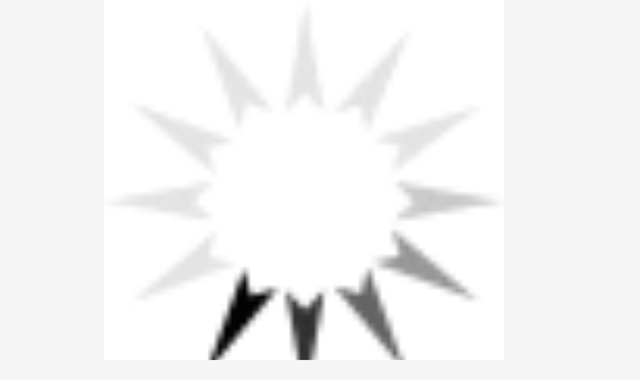

--- FILE ---
content_type: text/html; charset=utf-8
request_url: https://www.all-about-rottweiler-dog-breed.com/artisan-collars-c-32/enchanting-spectacle-fdt-artisan-rottweiler-tan-leather-dog-collar-with-goldenlike-studs-1-12-inch-40-mm-wide-pi-1074.html
body_size: 10705
content:
<!DOCTYPE html>
<html xmlns="http://www.w3.org/1999/xhtml" dir="ltr" lang="en">
<head>
<script>
    window.dataLayer = window.dataLayer || [];
    dataLayer.push({ ecommerce: null });
    (function(w,d,s,l,i){w[l]=w[l]||[];w[l].push({'gtm.start':
    new Date().getTime(),event:'gtm.js'});var f=d.getElementsByTagName(s)[0],
    j=d.createElement(s),dl=l!='dataLayer'?'&l='+l:'';j.async=true;j.src=
    'https://www.googletagmanager.com/gtm.js?id='+i+dl;f.parentNode.insertBefore(j,f);
    })(window,document,'script','dataLayer','GTM-5RH9LZT');
</script>
	
<meta http-equiv="Content-Type" content="text/html; charset=UTF-8">
<title>'Enchanting Spectacle' FDT Artisan Rottweiler Tan Leather Dog Collar with Golden-Like Studs - 1 1/2 inch (40 mm) wide : Rottweiler Breed: Dog Harnesses, Muzzles, Collars, Leashes, Bite Sleeves, Training Equipment | 2026 [BUY NOW]</title>
<meta name="viewport" content="initial-scale = 1.0,minimum-scale = 1.0,maximum-scale=5,user-scalable=yes" />
<meta name="keywords" content="Chain/Prong Dog Collars Bite Sleeve/Covers Rottweiler Dog Muzzle Rottweiler Dog Harness Dog Leashes / Leads Rottweiler Dog Collars Bite Tug and Toys Dog Training Equipment Pictures from customers Resources (Links) Artisan Collars FDT Wear  K9 Dog Harness, K9 dog Muzzle, dog harnesses, dog muzzles, dog collars, leather harnesses, leather collars, wire basket muzzle, leather dog muzzles, spiked dog collars, padded dog collars, bite sleeves, tracking dog harnesses, Schutzhund supplies, dog leads, k9 training equipment,agitation harnesses, police dog harness, spiked dog harness, Hunde Geschirre, Hunde Halsbänder, Hunde Maulkörbe, Hunde Leinen, HS Halsbänder,Hunde Training , ZIVILSCHUTZARME, Halsbänder, Deutsch Rottweiler trainig 'Enchanting Spectacle' FDT Artisan Rottweiler Tan Leather Dog Collar with Golden-Like Studs - 1 1/2 inch (40 mm) wide" />
<meta name="description" content="Rottweiler Breed: Dog Harnesses, Muzzles, Collars, Leashes, Bite Sleeves, Training Equipment : 'Enchanting Spectacle' FDT Artisan Rottweiler Tan Leather Dog Collar with Golden-Like Studs - 1 1/2 inch (40 mm) wide - Chain/Prong Dog Collars Bite Sleeve/Covers Rottweiler Dog Muzzle Rottweiler Dog Harness Dog Leashes / Leads Rottweiler Dog Collars Bite Tug and Toys Dog Training Equipment Pictures from customers Resources (Links) Artisan Collars FDT Wear  K9 Dog Harness, K9 dog Muzzle, dog harnesses, dog muzzles, dog collars, leather harnesses, leather collars, wire basket muzzle, leather dog muzzles, spiked dog collars, padded dog collars, bite sleeves, tracking dog harnesses, Schutzhund supplies, dog leads, k9 training equipment,agitation harnesses, police dog harness, spiked dog harness, Hunde Geschirre, Hunde Halsbänder, Hunde Maulkörbe, Hunde Leinen, HS Halsbänder,Hunde Training , ZIVILSCHUTZARME, Halsbänder, Deutsch Rottweiler trainig" />
<meta name="author" content="all-about-rottweiler-dog-breed.com" />
<meta name="generator" content="shopping cart program by Zen Cart&reg;, http://www.zen-cart.com eCommerce" />
<meta name="google-site-verification" content="l-RH5qSKOKMza51nVoMvycEoC5asW8UHgcOUWio4vNA" />
	
	<meta name="robots" content="noindex, nofollow" />
<link rel="icon" href="includes/templates/yourstore/images/uploads/favicon-all-about-rotty_1507281063.ico" type="image/x-icon" />
<link rel="shortcut icon" href="includes/templates/yourstore/images/uploads/favicon-all-about-rotty_1507281063.ico" type="image/x-icon" />
<base href="https://www.all-about-rottweiler-dog-breed.com/" />
<link rel="canonical" href="https://www.all-about-rottweiler-dog-breed.com/artisan-collars-c-32/enchanting-spectacle-fdt-artisan-rottweiler-tan-leather-dog-collar-with-goldenlike-studs-1-12-inch-40-mm-wide-pi-1074.html?cPath=32" />
<!-- Theme File for Color -->
<!--CSS files Ends-->
<link rel="stylesheet" type="text/css" href="/includes/templates/yourstore/external/slick/slick.css" />
<link rel="stylesheet" type="text/css" href="/includes/templates/yourstore/css/templatecss.css" />
<link rel="stylesheet" type="text/css" href="/includes/templates/yourstore/css/custom_style.css" />
<link rel="stylesheet" type="text/css" href="/includes/templates/yourstore/external/font/style.css" />
<link rel="stylesheet" type="text/css" href="/includes/templates/yourstore/css/devicecss.css" />
<link rel="stylesheet" type="text/css" href="/includes/templates/yourstore/external/rs-plugin/css/settings.css" />
<link rel="stylesheet" type="text/css" href="/includes/templates/yourstore/css/style_imagehover.css" />
<link rel="stylesheet" type="text/css" href="/includes/templates/yourstore/css/stylesheet_combine_css.css" />
<link rel="stylesheet" type="text/css" href="/includes/templates/yourstore/css/stylesheet_pzen_ajxcart.css" />
<link rel="stylesheet" type="text/css" href="/includes/templates/yourstore/css/stylesheet_user_customcss.css" />

<!--Query Ends-->
<style>

.product .btn.btn--ys.btn--xl, #RandomProducts .btn.btn--ys.btn--xl, .lst_comb_sec .btn.btn--ys.btn--xl{font-size: 14px;padding: 8px 10px 6px;}
.product .quick-view b{font-size:14px;padding:10px;}
@media (min-width: 1200px){.product .quick-view{margin-top: -18px;}}
@media (max-width:1300px){
	.product .btn.btn--ys.btn--xl{font-size: 14px;padding: 8px 1px;}
	.product .product__inside__info .btn--xl:not(.row-mode-visible) .icon {width: 35px;}
	.product .product__inside__info .btn--xl:not(.row-mode-visible){height: 35px;line-height: 18px;width: 35px;}
}

.content-bg-1{background: url("includes/templates/template_default/popup_image/uploads/content-bg-1_1473853051.jpg") center center repeat;}
.tooltip-inner{background-color: #F3472F;}
.modal-cookiesDisabled-button__reload{background-color: #F3472F;}
.modal-cookiesDisabled__subtitle-link{color: #F3472F;}

.tooltip.top .tooltip-arrow{border-top:5px solid #F3472F;}
.tooltip.left .tooltip-arrow{border-left:5px solid #F3472F;}
.tooltip.bottom .tooltip-arrow{border-bottom:5px solid #F3472F;}
.tooltip.right .tooltip-arrow{border-right:5px solid #F3472F;}
#product_name a:hover, #loginForm .buttonRow.back.important > a:hover, .buttonRow.back.important > a:hover, #checkoutSuccessOrderLink > a:hover, #checkoutSuccessContactLink > a:hover, #checkoutSuccess a.cssButton.button_logoff:hover, #subproduct_name > a, a.table_edit_button span.cssButton.small_edit:hover, #productReviewLink > a:hover, .buttonRow.product_price > a:hover, #searchContent a:hover, #siteMapList a:hover, .box_heading_style h1 a:hover, .info-links > li:hover a, #navBreadCrumb li a:hover, .footer-toplinks a:hover, .banner:hover .link:hover, #cartContentsDisplay a.table_edit_button:hover, #timeoutDefaultContent a:hover, #logoffDefaultMainContent > a span.pseudolink:hover, #createAcctDefaultLoginLink > a:hover, #unsubDefault a .pseudolink:hover, .review_content > p i.fa, .gv_faq a:hover, .alert > a:hover, .readmore,button, #shoppingCartDefault .buttonRow, .header-container .header .greeting a:hover, .header-container .header .cart-info .shopping_cart_link, .content.caption h2, .content.caption a, #reviewsContent > a:hover, .product-name-desc .product_name a:hover, .add_title, .btn.dropdown-toggle.btn-setting, .centerBoxContentsAlsoPurch .product-actions a, #specialsListing .item .product-actions a, #whatsNew .centerBoxContentsNew.centeredContent .product_price, #popularProducts .centerBoxContentsPopular.centeredContent .product_price, #featuredProducts .centerBoxContentsFeatured.centeredContent .product_price, .item .product_price, #specialsDefault .centerBoxContentsSpecials.centeredContent .product_price, #specialsListing .specialsListBoxContents .product_price, #alsopurchased_products .product_price, #upcomingProducts .product_price, .productListing-data .product_name > a:hover, .newproductlisting .product_name > a:hover, .brands-wrapper h2, .category-slideshow-wrapper h2, .box_heading h2, .custom-newsletter-left header > h2, .alsoPurchased header > h2, .product_price.total span.total_price, .breadcrumb-current, .cartTableHeading, #cartSubTotal, table#cartContentsDisplay tr th, #prevOrders .tableHeading th, #accountHistInfo .tableHeading th, #cartSubTotal, .remodal h1, .remodal-close:after, .remodal-confirm, .about-us-details header > h2, .cart_table .fa-times-circle:hover, .basketcol span.cartTitle, #viewCart a, .product-list .item:hover .info-right .product-title a, .extra-links li a:hover, .contact-us li.aboutus_mail a:hover, .prodinfo-actions .wish_link a, .prodinfo-actions .compare_link a, .about-us-details h3, #timeoutDefault .timeoutbuttons a:hover, .product-info-ratings .rating-links a.lnk:hover, .product-listview .product-info .name a:hover, .pseudolink:hover, .notfound_title {color: #F3472F;}
#checkoutSuccess a:hover, #siteMapMainContent a:hover, .login-buttons > a:hover, .alert > a:hover, #navBreadCrumb li:last-child a:hover, #cartImage > a:hover, .product_wishlist_name > a:hover, #compareDefaultMainContent a:hover, .index-ratings > a:hover, .link-list.inline a:hover, .copyright a:hover, .more_info_text, .body-container .product-container .product-top .product-info .quantity-container .lnk:hover, #description .product-tab p#productInfoLink a {color: #F3472F !important;}
/*Pagination*/
.pagination > li > a:hover, .pagination > li > span:hover, .pagination > li > a:focus, .pagination > li > span:focus{ color: #F3472F;background-color: #f5f5f5;border-color: transparent;}
/*Heading*/
h1 a:hover, h2 a:hover, h3 a:hover, h4 a:hover, h5 a:hover, h6 a:hover{color: #F3472F;text-decoration: none;}
a{color:black;text-decoration: none;}
a:hover, a:focus{color: #F3472F;text-decoration: underline;}
.title-decimal:before, .recent-post-box .figure{background: #F3472F;}
.link-banner1:hover{text-decoration: none;color: #F3472F;}
.hor-line{background-color: #F3472F;}
.color-custom, .color-custom:hover, .color, .color:hover, a.color, a.color:hover {color: #F3472F;}
.color-green-dark, .color-green-dark:hover {color: #F3472F;}
.bg-custom, .bg-green-dark{background-color: #F3472F;}
.simple-list li:before, .simple-list li.active > a, .simple-list-underline li:after, .simple-list-underline li.active > a {color: #F3472F;}
.simple-list li a:hover, .simple-list-underline li a:hover {color: #F3472F;text-decoration: none;}
.marker-list li, .marker-list-circle li:after{color: #F3472F;}
.marker-list li a {color: #F3472F;-webkit-transition:  all 300ms linear 0s;-moz-transition:  all 300ms linear 0s;-ms-transition:  all 300ms linear 0s;-o-transition:  all 300ms linear 0s;transition:  all 300ms linear 0s;}
.decimal-list li:before{color: #F3472F;}
.decimal-list a:hover{color: #F3472F !important;}
.categories-list li a:hover{color: #F3472F;}
.without-declaration-list li a:hover{color: #F3472F;}
.list-icon span{background-color: #F3472F;}
.list-arrow-right li:after, .list-arrow-right li a:hover {color: #F3472F;}
.icon-enable {color: #F3472F;}
blockquote.quote-left, blockquote.quote-left:before {color: #F3472F;}
.fill-bg-custom {background-color: #F3472F;}
.table-bordered-01 tbody tr td:first-child {color: #F3472F;}
dl dd a {color: #F3472F;text-decoration: underline;}
.link-icon, .link-color, .link-color:hover, .link-underline, .link-underline:hover {color: #F3472F;}
.media-box-link {background-color: #F3472F;}
.media-box-link:hover .icon {color: #F3472F;}
.bull-line {background: #F3472F;}
/* The dot */
#loader .dot {background-color: #F3472F;}
@keyframes dot1{ 0% { transform: rotateY(0) rotateZ(0) rotateX(0); background-color: #F3472F;} 45% { transform: rotateZ(180deg) rotateY(360deg) rotateX(90deg); background-color: #000000; animation-timing-function: cubic-bezier(0.15, 0.62, 0.72, 0.98);}
  90%, 100% {transform: rotateY(0) rotateZ(360deg) rotateX(180deg); background-color: #F3472F;}}
.toggle-menu .li-col-full .close:hover, .toggle-menu:hover {color: #F3472F;}
#header.header-layout-02 .account-row-list ul li a, #header.header-layout-03 .account-row-list ul li a {color: #F3472F;text-decoration: none;-webkit-transition:  all 0.3s 0s ease;-moz-transition:  all 0.3s 0s ease;-ms-transition:  all 0.3s 0s ease;-o-transition:  all 0.3s 0s ease;transition:  all 0.3s 0s ease;}
#header.header-layout-02 .h-address .icon, #header.header-layout-03 .h-address .icon{color: #F3472F;}
#header.header-layout-03 .stuck-nav .badge--color:after{border-top: 5px solid #F3472F;}
#header.header-layout-03 .stuck-nav {background-color: #F3472F;}
.footer-copyright a, footer .box-address .icon, footer.layout-5 .telephone-box address .icon {color:#000;}
.v-links-list a {color: #F3472F;-webkit-transition:  all 200ms linear 0s;-moz-transition:  all 200ms linear 0s;-ms-transition:  all 200ms linear 0s;-o-transition:  all 200ms linear 0s;transition:  all 200ms linear 0s;}
.v-links-list a:active {color: #F3472F;}
.video-link {color: #F3472F;}
.delivery-banner__icon, .delivery-banner__text h3 {color: #F3472F;}
.slickArrowHover, .slick-prev:hover, .slick-next:hover, .carousel-products__button span:hover, .carousel-products__button span:focus {outline: none;background: #F3472F;}
.carousel-products__button .slick-arrow:hover,.product .quick-view:hover b {background-color: #F3472F;}
.nav-dot .slick-dots li.slick-active button:before, .banner-slider-button .slick-prev:hover:before, .banner-slider-button .slick-next:hover:before, .banner-slider-button .slick-prev:hover:before, .banner-slider-button .slick-next:hover:before{color: #F3472F;opacity: 1;}
/*==== banner-slider-button====*/
.banner-slider-button .slick-prev,.banner-slider-button .slick-next {background-color: transparent;}
.banner-slider-button .slick-prev:before, .banner-slider-button .slick-next:before {color: #fff;}
.slider-blog .box-foto:after{color: #F3472F;}
.link-hover-block:hover h6, .link-hover-block:hover h6 em {color: #F3472F !important;}
.slider-blog-layout1 .slider-blog__item .box-data:before, .slider-blog-layout1 .slider-blog__item h6 {color: #F3472F;}
.recent-post-box .figure{background: #F3472F;}
.recent-post-box .figure .figcaption{background-color: #F3472F;}

.fill-bg .slick-prev:hover:before, .fill-bg .slick-next:hover:before {color: #F3472F;}
.dropdown-link .icon {color: #F3472F;}
.image-link:hover .figcaption, .image-links-prototypes .image-link:hover .figcaption, .image-links-listing .image-link:hover .figcaption {color: #F3472F;}
.navbar-color-white .badge--color {background-color: #F3472F;}
.search a:hover .icon, #search-dropdown .input-outer button:hover, #search-dropdown-menu .input-outer button:hover,  #search-dropdown-fix .input-outer button:hover {color: #F3472F;}
.cart .dropdown > a .icon, .cart .dropdown-menu .cart__item__control a:hover {color: #333333 !important;}
.cart .dropdown-menu .cart__close:hover, .cart .dropdown-menu .cart__total span {color: #F3472F;}
.cart .dropdown-menu .cart__item__image:hover {outline: 2px solid #F3472F;}
.banner .figure, .banner-layout-1 .figure {background-color: #F3472F;}
.banner .figcaption .text.color, .box-baners .banner .figcaption .icon.color, .box-baners .banner .figcaption span.color, .box-baners .banner .figcaption span.color span, .box-baners .banner .figcaption em.color, .box-baners .banner .figcaption em.color span, .box-baners .banner .figcaption .text-custom, .box-baners .banner .figcaption .link-btn-20:hover, .box-baners .banner .figcaption .link-btn-20:hover span, .banner-icon__text h3 {color: #F3472F;}
.banner-icon:hover .banner-icon__icon {background: #F3472F;}
.banner-one-product .product-content .title a:hover, .banner-one-product .product-content .price{color: #F3472F;}
.input-counter span:hover{color: #F3472F;}
.link-img-hover:hover, .link-img-hover1:hover{background: #F3472F;}
.tp-caption1--wd-2, .tp-caption3--wd-2, .slider-layout-3 .tp-caption2--wd-2{color: #F3472F;}
.link-button{background-color: #F3472F;}
.link-button:hover{color: #F3472F !important;}
.button--border-thick{border: 2px solid #F3472F;}
.tp-leftarrow.default:hover, .tp-rightarrow.default:hover{background-color: #F3472F !important;}
.tp-caption--product-1 .title a, .tp-caption--product-1 .title, .tp-caption--product-1 .title a:focus, .tp-caption--product-1 .btn--ys:hover, .tp-caption--product-1 [data-btn="btn btn--ys"]:hover {color: #F3472F;}
.tp-banner-button1 .tp-leftarrow.default:hover, .tp-banner-button1 .tp-rightarrow.default:hover{color: #F3472F !important;}
.instafeed a, .instafeed a:after{background-color: #F3472F;}
.promos h2, .promos h2 a{color: #F3472F;}
.breadcrumbs .breadcrumb.breadcrumb--ys > li.home-link a {color: #F3472F;}
.collapse-block__title:after{color: #F3472F;}
.expander-list > li a:hover, .expander-list li > a.active, .expander-list .expander:before {color: #F3472F;}
#nav-cat li.submenu > a:before{color: #F3472F;}
.filter-list li span, .filter-list li a.icon:hover{color: #F3472F;}
.price-input input[type=text]{color: #F3472F;}
.compare__item__delete a, .compare__item__title h2 a:hover, #compareSlide .compareSlide__close:hover, #compareSlide .compareSlide__bot .clear-all, #compareSlide .compareSlide__bot .clear-all:hover, #compareSlide .compared-product__delete, #compareSlide .compared-product__name, .compare-table .link-close:hover{color: #F3472F;}
.vertical-carousel__item .price-box, .vertical-carousel__item__title h2 a:hover{color: #F3472F;}
.vertical-carousel .slick-prev:hover, .vertical-carousel .slick-next:hover{background: #F3472F;}
.subcategory-item a:hover .subcategory-item__title, .subcategory-item__title a:hover{color: #F3472F;}
.filters-row__view:hover, .filters-row__view.active, .filters-row__select .icon{color: #F3472F;}
.without-left-col#left-column .slide-column-close{color: #F3472F;}
.back-to-top{background-color: #F3472F;}
.post__title_block figure{background: #F3472F;}
.post__title_block time{ background-color: #F3472F;}
.post__meta a, .post__meta .icon {color: #F3472F;}
.recent-comments dt{ color: #F3472F;}
.gallery__item a:before{background-color: #F3472F;}
.shopping-cart-table__product-price, .shopping-cart-table__input input, .shopping-cart-table a, .shopping-cart-table__product-name a{color: #F3472F;}
.btn.updateall_btn:hover .btn--ys, .btn.updateall_btn:hover [data-btn="btn btn--ys"] {background: #F3472F;}
.table-total td{color: #F3472F;}
.block-underline-top .link-functional{color: #F3472F;}
.order-review-table__product-price, .order-review-table__input input, .order-review-table a, .order-review-table__product-name a {color: #F3472F;}
.table-total-checkout td, .table-wishlist__product-name, .table-wishlist__product-price, .table-wishlist__delete, .table-wishlist-1__product-price, .table-wishlist-1__product-name, .table-wishlist-1__product-name a { color: #F3472F;}
.nav-select-item li a .icon-clothes {color: #F3472F;}
.bigGallery .slick-prev:hover, .bigGallery .slick-next:hover { background: #F3472F;}
.lookbook .hint, .lookbook-layout2 .hint:before{background: #F3472F;}
.lookbook .hint-title, .lookbook-layout1 .hint-title, .lookbook-layout2 .hint-title, .lookbook-layout2 .hint .icon { color: #F3472F;}
.lookbook .hint__dot {border-color: #F3472F;}
.countdown-transparent .countdown-section{color: #F3472F;}
.title-aside-wrapper {background-color: #F3472F;}
.title-under:after {background: #F3472F;}
.slogan {color: #F3472F;}
.badge--color {background-color: #F3472F;}
.badge--color:after {border-top-color: #F3472F;}
.cartbox_overlay button.close.btn--ys.btn--sm, .btn--ys,[data-btn="btn btn--ys"] {background-color:#8c2121;}
.btn--ys:hover, .btn--ys:active, .btn--ys.focus, .btn--ys:focus,[data-btn="btn btn--ys"]:hover, [data-btn="btn btn--ys"]:active, [data-btn="btn btn--ys"]:focus {background: #F3472F;}
.cartbox_overlay button.close.btn--ys.btn--sm:hover, .btn--ys:hover, [data-btn="btn btn--ys"]:hover {color: #F3472F;background-color: #f5f5f5;}
.btn--ys.btn--light span, [data-btn="btn btn--ys"].btn--light span, [data-btn="btn btn--ys"].btn--invert, .btn--ys.btn--invert {color: #F3472F;}
.btn--ys.btn--light:hover, [data-btn="btn btn--ys"].btn--light:hover, [data-btn="btn btn--ys"].btn--invert:hover, .btn--ys.btn--invert:hover {background-color: #F3472F;}
.btn--border:hover, .btn--border:active, .btn--border.focus, .btn--border:focus {background: #F3472F;}
.btn--border:hover { color: #F3472F}
.btn--border:hover {background-color: #f5f5f5;}
.button--tamaya::before, .button--tamaya::after {background: #F3472F;}
.btn-img.active, .btn-img:hover {background-color: #F3472F;}
.select-basket .dropdown-toggle {background-color: #F3472F;}
.select-basket__table tfoot td {color: #F3472F;}
.radio input:focus + .outer .inner, .radio .inner { background-color: #F3472F;}
.checkbox-group label .check:before {color: #F3472F;}
input[type=checkbox]:checked ~ label .box {border-color: #F3472F;}
.form-control:focus, input.visibleField:focus {border-color: #F3472F;}
.input-group-addon {color: #F3472F;}
.tag:hover, .tags-list li a:hover {background-color: #F3472F; border-color: #F3472F;}
.pagination li a .icon {color: #F3472F;}
.white-modal .modal-header .close {color: #F3472F;}
.comments .media-body .media-title {color: #F3472F;}
.panel .panel-heading .panel-title:after {color: #F3472F;}
.panel .panel-heading.active .panel-heading__number { background-color: #F3472F;}
.link-functional .icon, .link-functional .fa, .link-functional:hover {color: #F3472F;}
.buttonRow.btn.btn--ys:hover > a, [data-btn="btn btn--ys"].buttonRow:hover > a {color: #F3472F;}
.sidebox_content a:hover, .sidebox_content .price-box { color: #F3472F;}
@media (max-width: 479px){.carousel-products__button span.btn-prev:hover, .carousel-products__button span.btn-next:hover {outline: none;background: #F3472F;}
}
@media (max-width: 510px){.slider-blog-layout1 .slider-blog__item .box-foto:before{color: #F3472F;}}
@media (min-width: 768px){
.product .carousel-control:hover,.product .carousel-control:focus {outline: none;background: #F3472F;}
.slick-arrow-bottom .slick-prev:hover:before, .slick-arrow-bottom .slick-next:hover:before {color: #F3472F;}
.slick-arrow-top .slick-prev:hover, .slick-arrow-top .slick-next:hover {background-color: #F3472F;}
.nav-tabs--ys > li.active > a:before {background-color: #F3472F;}
.nav-tabs--ys-center li.active > a{border-bottom: 5px solid #F3472F !important;}
.nav-tabs--ys-center1 li.active > a{border-bottom: 3px solid #F3472F !important;}
}
@media (max-width: 767px){
.product-listing:not(.carousel-products-mobile) .product .product__inside__info .btn--xl:not(.row-mode-visible):hover .icon {color: #F3472F;}
.slider-blog .box-foto:after {color: #F3472F;}
.nav-tabs li a:hover {color: #F3472F;}
.nav-tabs li.active a {background: #F3472F !important;}
.mobile-collapse__title:before {color: #F3472F;}
}
@media (max-width: 768px){
.subscribe-box #mc_embed_signup input:focus, .subscribe-box #mc_embd_signup input:focus{border-color: #F3472F;}
footer .mobile-collapse .mobile-collapse__title:hover{color: #F3472F;}
footer .mobile-collapse.open .mobile-collapse__title{color: #F3472F;}
}
@media (max-width: 991px){
#left-column .slide-column-close {color: #F3472F;}
.table-wishlist .visible-icon .icon {color: #F3472F;}
}
@media (min-width: 1025px) {
.dropdown .dropdown-menu > li > a .icon, .dropdown > a:hover .icon { color: #F3472F;}
header #mainMenu .navbar-nav > li > a .act-underline:before, header #leftMenu .navbar-nav > li > a .act-underline:before{background-color: #ffffff;}
.navbar-vertical #mainMenu .navbar-nav > li > a:before, .navbar-vertical #leftMenu .navbar-nav > li > a:before {background-color: #F3472F;}
.megamenu > li li > a:not(:only-child):after, .megamenu__submenu li a .icon, .megamenu .megamenu__submenu--marked li > a:before {color: #F3472F;}
.megamenu__subtitle span:first-child,#mainMenu .mn1 li > ul,#leftMenu .mn1 li > ul {border-bottom: 2px solid #F3472F !important;}
.megamenu__subtitle:hover span:first-child, .megamenu > li:hover .megamenu__subtitle span {color: #F3472F;}
.navbar.navbar-vertical #mainMenu .navbar-nav > li > a .icon, .navbar.navbar-vertical #mainMenu .navbar-nav > li > a:hover, .navbar.navbar-vertical #leftMenu .navbar-nav > li > a .icon, .navbar.navbar-vertical #leftMenu .navbar-nav > li > a:hover {color: #F3472F;}
.navbar.navbar-vertical #mainMenu .navbar-nav > li:hover .dropdown-menu:before, .navbar.navbar-vertical #leftMenu .navbar-nav > li:hover .dropdown-menu:before {background-color: #F3472F;}
.cart .dropdown-menu.slide-from-top .cart__item__info__title h2 a {color: #F3472F;}
.cart .dropdown-menu.slide-from-top .cart__item__edit .icon, .cart .dropdown-menu.slide-from-top .cart__item__delete .icon {color: #F3472F; font-size:27px;}
#header.header-layout-04 .account:hover .icon {color: #F3472F !important;}
}
@media (max-width: 1024px){
.dropdown > a:hover .icon, .dropdown .dropdown-menu--xs-full a:not(.btn) .icon{color: #F3472F;}
.dropdown .dropdown-menu__close a{color: #F3472F !important;}
.responsive-menu > ul li a:hover, .responsive-menu > ul li.dl-back a, .responsive-menu > ul li.dl-close a, .responsive-menu li > a:not(:only-child):after {
color: #F3472F;}
#cboxClose:hover, .canvas-menu #cboxClose:hover:before {color: #F3472F;}
#off-canvas-menu ul li .name.open a {color: #F3472F;}
#search-dropdown .search__close .icon:hover, #search-dropdown-menu .search__close .icon:hover, #search-dropdown-fix .search__close .icon:hover {color: #F3472F;}
.cart .dropdown-menu .cart__close span, .cart .dropdown-menu .cart__item__info__title h2 a, .cart .dropdown-menu .cart__item__info__details a, .cart .dropdown-menu .btn.btn--ys:hover .icon, .cart .dropdown-menu [data-btn="btn btn--ys"]:hover .icon, .cart .dropdown-menu [data-btn="btn btn--ys"]:focus .icon, .cart .dropdown-menu .btn.btn--ys:focus .icon {color: #F3472F;}
.cart .dropdown-menu .cart__item__control a { max-width: 30px !important;color: #F3472F !important;}
#header .navbar, #header .settings {background-color: #F3472F;}
}
/* Theme Color Ends*/
.separator-section hr {
    position: relative;
    top: 0;
    width: 100%;
    display: inline-block;
}
header.header-style-1 .header-nav, header.header-style-2 .header-nav {margin-top: 0px;}
header.header-style-2, header.header-style-1 {position:relative;}
header.header-style-1 .header-nav .navbar,header.header-style-2 .header-nav .navbar {background: rgba(0, 0, 0, 0.88) none repeat scroll 0 0;}
footer .links-social{margin-top:50px;}
.navbar-vertical.fill-bg #mainMenu .navbar-nav > li > a::before, .navbar-vertical.fill-bg #leftMenu .navbar-nav > li > a::before{background-color:#F3472F;}
.navbar.navbar-vertical.fill-bg #mainMenu .navbar-nav > li > a, .navbar.navbar-vertical.fill-bg #leftMenu .navbar-nav > li > a {background: #F3472F none repeat scroll 0 0;border-bottom:1px solid rgba(250, 250, 250, 0.2);color: #fff;}
/*** Menu SHOP start ***/
@media (min-width: 1024px) {
#mainMenu .mn1 li > ul li > ul, #leftMenu .mn1 li > ul li > ul {border-top: 2px solid #F3472F;}
#mainMenu ul ul li.submenu::before, #leftMenu ul ul li.submenu::before {border-color: transparent transparent transparent #F3472F;}
#mainMenu ul ul li.submenu:hover::before, #leftMenu ul ul li.submenu:hover::before {border-color: #F3472F transparent transparent transparent;}
}
/*** Menu SHOP end ***/
/*** fix user menu start ***/
@media (max-width: 1024px) {
#header.header-layout-03 .fixedbar .fix-user-menu .account {background-color: #F3472F;}
}
/*** fix user menu end ***/
/*** models sizes table start ***/
.table-models-sizes-legend span {color: #F3472F; font-weight: bold;}
.table-models-sizes th {background-color: #F3472F;}
/*** models sizes table end ***/
/*** products bar, products tabs start ***/
.products-bar, .products-bar-fixed, .product-info .btn--ys {background-color: #F3472F;}
.product-info .btn--ys:hover {background-color: #f5f5f5;}
.products-bar-fixed-btn .btn, .f-short-tabs-nav span {color: #F3472F;}
.f-tab-header-active {background: #F3472F url(/images/icons/icon_arrow_small_up_big.png) 10px 50% no-repeat;}
.f-short-tab-link-active {border-bottom: 2px solid #F3472F;}
/*** products bar, products tabs end ***/
.pzenajx-wrapper .pzenajx-pop-content {max-width: 365px;height: auto;}
.pzenajx-wrapper .image > img{max-width: 200px;height: auto;}
.hide {display: none;}
            #termsOfUse{
                font-family:"Jacques Francois", "Times New Roman";
                font-size:1.4em;
                text-align:justify;
                margin-bottom:2em;
                margin-left:2em;
                margin-right:2em;
                text-indent: 1.5em;
                line-height: 1.5;
            }
            #termsOfUse h3{
                color:#c81414;
                font-family:arial;
                text-align:  center;
            }
.legend {
   display: block;
   width: 100%;
   padding: 0;
   margin-bottom: 27px;
   font-size: 24px;
   line-height: inherit;
   color: #333;
   border: 0;
   border-bottom: 1px solid #e5e5e5;
   font-weight: 700;
   text-align:center;}
.tableBorderProduct{
    border: 1px solid black;
    border-collapse: inherit;
}
.tableBorderProduct td, .tableBorderProduct th{
    border: 1px solid #e5e5e5;
}
/*** Add to Cart button in product card ***/
.buybtn_cover{background:#F3472F;position: relative;}
/** Add to Cart button in category **/
.buybtn_ctg_cover{background:#F3472F;position: relative;float:left;}
/*** Click to check it out***/
.btn_check_out{background:#F3472F;}
.btn_check_out:hover {
    background:#F3472F !important;
    color:#fff!important;
    transform: scale(1.1);}
.popup_wrapper__interactive .second-line{color:#F3472F;}
.popup_wrapper__interactive .link_show-me{background:#F3472F; box-shadow:0 4px 14px #F3472F; font-size:17px!important;}
/* discount popup styles */
.exit_popup_title {
    color: #F3472F;
    font-size: 26px;
    text-transform: uppercase;
    filter: brightness(1.4);
}

.exit_popup_text {
    font-weight: normal;
    font-size: 16px;
    color: black;
    white-space: normal;
    min-width: 250px;
}

.exit_popup_code {
    display: inline-block;
    color: #F3472F;
    font-size: 20px;
    text-transform: uppercase;
    margin: 0;
    cursor: pointer;
    transition: all ease-in .2s;
    filter: brightness(1.4);
    vertical-align: bottom;
}

.exit_popup_code:hover,
.exit_popup_code:focus,
.exit_popup_code:active {
    filter: brightness(1.2);
    transform: scale(1.05);
}

.exit_popup_click_text {
    font-size: 13px;
    margin: 5px 0 0;
    opacity: .5;
    color: black;
}
/* end discount popup styles */
.checkout_button.btn.pull-right {
   background-color:#0B7627;
   height: 50px;
   margin-top: -5px;
}

.checkout_button.btn.pull-right a {
   padding: 15px 25px 10px 10px;
}
.checkout_button.btn span {
   color: #FFF !important;
}
.check [data-btn="btn btn--ys"] {
   background-color: #0B7627 !important;
color: #FFF;
}
.cart .dropdown-menu .cart__item__info__title h2 {
    font-size: 15px !important;
    line-height: 1.3em !important;
    padding: 0 40px 10px 0 !important;
}
</style><!-- Start Open Web Analytics Tracker -->
<script type="text/javascript">
//<![CDATA[
var owa_baseUrl = 'https://www.all-about-rottweiler-dog-breed.com/owa/';
var owa_cmds = owa_cmds || [];
owa_cmds.push(['setSiteId', '209c19ea49ef668b821e400014240d65']);
owa_cmds.push(['trackPageView']);
owa_cmds.push(['trackClicks']);

(function() {
    var _owa = document.createElement('script'); _owa.type = 'text/javascript'; _owa.async = true;
    owa_baseUrl = ('https:' == document.location.protocol ? window.owa_baseSecUrl || owa_baseUrl.replace(/http:/, 'https:') : owa_baseUrl );
    _owa.src = owa_baseUrl + 'modules/base/js/owa.tracker-combined-min.js';
    var _owa_s = document.getElementsByTagName('script')[0]; _owa_s.parentNode.insertBefore(_owa, _owa_s);
}());
//]]>
</script>
<!-- End Open Web Analytics Code -->
<!-- Google Jquery -->
<!--<script src="includes/templates/template_default/popup_image/jquery-2.1.4.min.js"></script>//-->
<script src="https://code.jquery.com/jquery-3.6.1.min.js" crossorigin="anonymous"></script>	
<!-- Facebook structured data general-->
        <meta property="og:title" content="'Enchanting Spectacle' FDT Artisan Rottweiler Tan Leather Dog Collar with Golden-Like Studs - 1 1/2 inch (40 mm) wide : Rottweiler Breed: Dog Harnesses, Muzzles, Collars, Leashes, Bite Sleeves, Training Equipment | 2026 [BUY NOW]" />
<meta property="og:site_name" content="all-about-rottweiler-dog-breed.com" />
<meta property="og:url" content="https://www.all-about-rottweiler-dog-breed.com/artisan-collars-c-32/enchanting-spectacle-fdt-artisan-rottweiler-tan-leather-dog-collar-with-goldenlike-studs-1-12-inch-40-mm-wide-pi-1074.html?cPath=32" />
<meta property="og:locale" content="en_EN" />
<meta property="og:image" content="https://all-about-rottweiler-dog-breed.com/images/all-about-rottweiler-dog-breed-com-logo1200x630.png" />
<meta property="og:image:url" content="https://all-about-rottweiler-dog-breed.com/images/all-about-rottweiler-dog-breed-com-logo1200x630.png" />
<meta property="og:description" content="Rottweiler Breed: Dog Harnesses, Muzzles, Collars, Leashes, Bite Sleeves, Training Equipment : 'Enchanting Spectacle' FDT Artisan Rottweiler Tan Leather Dog Collar with Golden-Like Studs - 1 1/2 inch (40 mm) wide - Chain/Prong Dog Collars Bite Sleeve/Covers Rottweiler Dog Muzzle Rottweiler Dog Harness Dog Leashes / Leads Rottweiler Dog Collars Bite Tug and Toys Dog Training Equipment Pictures from customers Resources (Links) Artisan Collars FDT WearK9 Dog Harness, K9 dog Muzzle, dog harnesses, dog muzzles, dog collars, leather harnesses, leather collars, wire basket muzzle, leather dog muzzles, spiked dog collars, padded dog collars, bite sleeves, tracking dog harnesses, Schutzhund supplies, dog leads, k9 training equipment,agitation harnesses, police dog harness, spiked dog harness, Hunde Geschirre, Hunde Halsb&auml;nder, Hunde Maulk&ouml;rbe, Hunde Leinen, HS Halsb&auml;nder,Hunde Training , ZIVILSCHUTZARME, Halsb&auml;nder, Deutsch Rottweiler trainig" />
    <meta property="og:type" content="website" />
                        <meta property="business:contact_data:email" content="info@all-about-rottweiler-dog-breed.com" />
        <meta property="business:contact_data:phone_number" content="+1-646-257-4045" />
        <meta property="business:contact_data:website" content="https://www.all-about-rottweiler-dog-breed.com" />
<!-- eof Facebook structured data general-->
<!-- Twitter Card markup -->
<meta name="twitter:card" content="summary_large_image" />
<meta name="twitter:site" content="@fordogtrainers" />
<meta name="twitter:title" content="'Enchanting Spectacle' FDT Artisan Rottweiler Tan Leather Dog Collar with Golden-Like Studs - 1 1/2 inch (40 mm) wide : Rottweiler Breed: Dog Harnesses, Muzzles, Collars, Leashes, Bite Sleeves, Training Equipment | 2026 [BUY NOW]" />
<meta name="twitter:description" content="Rottweiler Breed: Dog Harnesses, Muzzles, Collars, Leashes, Bite Sleeves, Training Equipment : 'Enchanting Spectacle' FDT Artisan Rottweiler Tan Leather Dog Collar with Golden-Like Studs - 1 1/2 inch (40 mm) wide - Chain/Prong Dog Collars Bite Sleeve/Covers Rottweiler Dog Muzzle Rottweiler Dog Harness Dog Leashes / Leads Rottweiler Dog Collars Bite Tug and Toys Dog Training Equipment Pictures from customers Resources (Links) Artisan Collars FDT WearK9 Dog Harness, K9 dog Muzzle, dog harnesses, dog muzzles, dog collars, leather harnesses, leather collars, wire basket muzzle, leather dog muzzles, spiked dog collars, padded dog collars, bite sleeves, tracking dog harnesses, Schutzhund supplies, dog leads, k9 training equipment,agitation harnesses, police dog harness, spiked dog harness, Hunde Geschirre, Hunde Halsb&auml;nder, Hunde Maulk&ouml;rbe, Hunde Leinen, HS Halsb&auml;nder,Hunde Training , ZIVILSCHUTZARME, Halsb&auml;nder, Deutsch Rottweiler trainig" />
<meta name="twitter:image" content="https://all-about-rottweiler-dog-breed.com/images/all-about-rottweiler-dog-breed-com-logo1200x630.png" />
<meta name="twitter:image:alt" content="Artisan Collars" />
<meta name="twitter:url" content="https://www.all-about-rottweiler-dog-breed.com/artisan-collars-c-32/enchanting-spectacle-fdt-artisan-rottweiler-tan-leather-dog-collar-with-goldenlike-studs-1-12-inch-40-mm-wide-pi-1074.html?cPath=32" />
<meta name="twitter:domain" content="https://www.all-about-rottweiler-dog-breed.com" />
<style>
.skip-link {
  position: absolute;
  left: -999px;
  top: auto;
  width: 1px;
  height: 1px;
  overflow: hidden;
  background: #10F3AF;
  color: #18191c;
  padding: 10px 15px;
  z-index: 100;
  transition: left 0.2s;
}

.skip-link:focus,
.skip-link:active {
  left: 0;
  top: 0;
  width: auto;
  height: auto;
  overflow: visible;
  outline: 2px solid #18191c;
}
.accessibility-widget {
  position: fixed;
  top: 50px;
  left: 10px; 
  z-index: 1000;
}
 ._access-icon._access {
	left: 10px;
	right: none;
 }
:focus {
  outline: 2px solid #005fcc !important; 
  outline-offset: 2px !important;
}
.asw-menu-btn:focus {
  outline: 2px solid #005fcc !important; 
  outline-offset: 2px !important;
}

.product__label.product__label--right.product__label--new span {
	font-size: 13px !important;	
}
#pageTwoMainContent, #ezPageDefault table { color: #000; }
.velaro-launcher-frame:focus, .velaro-custom-launcher-frame:focus, a:focus, .cart__close:focus, button:focus, select:focus, input:focus, textarea:focus {
  outline: 2px solid #515151 !important; 
  outline-offset: 2px !important;	
}
</style>
<script src="https://website-widgets.pages.dev/dist/sienna.min.js" defer></script>	
</head>

<body id="popupImage" class="centeredContent" onload="resize();">
<div>
<a href="javascript:window.close()"><img src="images/wait.gif" data-src="images/large/Tan-dog-collar-leather-comes-with-fancy-plates-studs-C293_LRG.jpg" alt="'Enchanting Spectacle' FDT Artisan Rottweiler Tan Leather Dog Collar with Golden-Like Studs - 1 1/2 inch (40 mm) wide - Click Image to Close" title=" 'Enchanting Spectacle' FDT Artisan Rottweiler Tan Leather Dog Collar with Golden-Like Studs - 1 1/2 inch (40 mm) wide - Click Image to Close " width="800" height="800" class="b-lazy" /></a></div>
</body></html>


--- FILE ---
content_type: text/css
request_url: https://www.all-about-rottweiler-dog-breed.com/includes/templates/yourstore/css/stylesheet_user_customcss.css
body_size: 2301
content:
#header.header-layout-03 .logo{margin:10px 10px 0}#header .logo{max-width:75%}.banner .figure img{padding:0 5px}.zoom-in .figure:hover img{-webkit-transform:scale(1.05);transform:scale(1.05)}.bannerCarousel{margin-top:0!important}.box-baners{margin-top:40px}.banner-carousel{min-height:0}#sidebar-banner h2#sidebar-bannerHeading{display:block}#checkoutShipAddressDefault .buttonRow.back{line-height:0}.collapse-block{padding:14px 21px 14px 20px}footer .social-links{margin:0}.create-account-page .submit-info .button_submit{float:none;margin-top:5px}.recaptcha-details .card--padding{margin-bottom:10px}@media (max-width:374px){.g-recaptcha>div{-webkit-transform-origin:0 0;-ms-transform-origin:0 0;transform-origin:0 0;-webkit-transform:scale(.8);-ms-transform:scale(.8);transform:scale(.8)}}.header-layout-03 .stuck-nav .fix-user-menu{display:none;border-bottom:1px solid #fff}.header-layout-03 .stuck-nav.fixedbar .fix-user-menu{display:block}.fnt-small #header .cart .badge--cart{line-height:1.8em!important}#header.header-layout-03 .fix-user-menu{background-color:#fff}@media (min-width:1025px){.fixedbar .cart .dropdown>a .icon{color:#fff!important}#header.header-layout-03 .stuck-nav.fixedbar .badge--cart{left:25px;top:-35px}#header.header-layout-03 .stuck-nav.fixedbar #search-dropdown-fix{top:0;margin-top:1px;height:48px}#header.header-layout-03 .stuck-nav.fixedbar #search-dropdown-fix .input-outer input{height:48px}.header-layout-03 .fixedbar #search-dropdown-fix .input-outer button{font-size:2.5em;padding:8px 10px 7px}#header.header-layout-03 .fixedbar .fix-user-menu .search{display:block!important;margin:0;padding:0 0 10px 5px}.header-layout-03 .fixedbar .fix-user-menu .search span.icon-search{padding:0;line-height:26px}#header.header-layout-03 .fixedbar .fix-user-menu .account-row-list ul{margin:10px 0 0 0;padding:0}#header.header-layout-03 .fixedbar .navbar-nav>li>a{padding-top:4px}#header.header-layout-03 #search-dropdown-fix .icon-search:hover{color:#000}}@media (max-width:1024px){.fnt-small #header .fixedbar .cart{top:48px}.fnt-small #header .fixedbar .cart .badge--cart{top:-26px}#header.header-layout-03 .fixedbar .fix-user-menu .account{display:block!important;position:relative;top:0;text-align:center;padding:0;height:auto}#header.header-layout-03 .fix-user-menu .account{display:none!important}#header.header-layout-03 .fixedbar .fix-user-menu .account .dropdown-toggle .icon-person{color:#fff;font-size:1.5em}#header.header-layout-03 .fixedbar .fix-user-menu .account .icon-person:before{vertical-align:top}#header.header-layout-03 .fixedbar .fix-user-menu .account .dropdown.text-right{padding:0;margin:0}#header.header-layout-03 .account .dropdown-toggle .icon-person{color:#fff}.fixedbar .cart{margin-top:-10px!important}.fnt-small #header .fixedbar .cart #topcartlink-menu .icon-shopping_basket:after{content:"Checkout \2192";font-size:.6em;position:absolute;right:40px;top:0;width:120px}}#search-dropdown{margin-top:-60px}.badges-mobile{display:none}.settings .badges{margin-top:-12px}.fix-user-menu .badges img{display:block;margin:0 auto}#header.header-layout-03 .fix-user-menu .account-row-list ul li{margin-right:22px}@media (max-width:1024px){.badges-mobile{display:block;text-align:center}.fnt-small #header .cart{top:67%}.header-logo{margin-top:-15px!important}}.breadcrumbs{padding:0}.breadcrumb-inner .breadcrumb.breadcrumb--ys{padding:5px 0 5px}.bannerAsid .slick-next{right:-20px}.bannerAsid .slick-prev{left:-20px}.link-anchor{position:absolute;margin-top:-320px}.link-anchor-fixed{position:absolute;margin-top:-220px}.product-info__description.product__inside__info{color:black;padding:0 30px 10px}.product-info .product-info__price{font-size:3em}.quantity-input{font-size:1.5em}.product-info__description{padding:0}.select-wrapper:after{display:none}.attribsRadioButton{margin-left:5px}.product-info .qty-input{font-size:3em;padding:12px 0}.product-info .qty-input,.product__inside__info .prod-qty-bx .qty_txt>input{font-size:2.6em;padding:12px 0}@media (max-width:1199px){.product-info .qty-input{font-size:1.3em;margin-right:5px;padding:0;width:50px;height:48px!important}.cartAdd .btn--ys.btn--xxl{padding:5px 7px;font-size:1.3em}.product-info .qty-label{line-height:50px}}.description-product-zagolovok{color:#4d4d4d;text-align:center;margin-bottom:5px}.click{color:#d47f55;text-align:center;margin-bottom:0;font-family:Arial,Helvetica,sans-serif;font-size:.9em;font-weight:700;margin-top:0}.redsize{color:#ff1f00;font-weight:700}.table-key-head{font-family:'Roboto Condensed',sans-serif;font-size:1.2em;font-weight:400;color:#00aeff;text-shadow:1px 1px #fff}.our-new-picture,.our-new-pictures{font-family:'Roboto Condensed',sans-serif;color:#878787;font-size:18px;font-weight:100;text-align:center;margin-bottom:5px;margin-top:2px}.product-table{margin:0 auto;border:none}.product-table td{vertical-align:top;width:50%}.subcategories{border:none;margin:0}.f-short-tabs-nav{list-style:none;height:30px;padding:0 0 10px 0;margin:0}.f-short-tabs-nav li{display:inline-block}.f-short-tabs-nav span{display:block;margin-right:20px;cursor:pointer}.f-short-tabs-nav span:hover{color:#000}.f-short-tab-link-active{padding-bottom:2px}.f-short-tab-content{display:none}.f-short-tab-content-active{display:block}.f-short-tab-content-active{display:block}.f-short-tab-content ul{list-style:disc inside}#indexProductList>div.title-box>h2{margin-bottom:1em}#category-slider{margin-top:10px}#category-slider img{width:100%}.slick-next,.slick-next:focus,.slick-prev,.slick-prev:focus{background-color:transparent}@media (max-width:1300px){.box-baners{margin-top:0}}@media (min-width:1024px){#leftMenu .navbar-nav,#mainMenu .navbar-nav{float:none;margin:0 auto;display:table;table-layout:fixed}.megamenu__submenu{overflow-y:auto;max-height:439px}.megamenu__submenu .megamenu__submenu{height:auto;overflow:visible}#leftMenu .mn1 li>ul li>ul,#mainMenu .mn1 li>ul li>ul{position:static;margin:0;box-shadow:0 0 10px rgba(0,0,0,.5)}#leftMenu .mn1 li>ul li>ul a,#mainMenu .mn1 li>ul li>ul a{background-color:#f7f7f7}#leftMenu .mn1 li>ul li>ul a:hover,#mainMenu .mn1 li>ul li>ul a:hover{background-color:#fff}.megamenu__subtitle span:first-child{height:3em}}@media (max-width:994px){#sidebar-banner{margin-top:5px}}@media (max-width:767px){.subscribe-box h4{text-align:left}}@media (max-width:479px){.title-under{margin-bottom:0}#category-slider{margin-top:-10px}}@media (max-width:440px){.link-anchor{margin-top:-220px}.link-anchor-fixed{margin-top:-160px}}@media (max-width:420px){.link-button{padding:0 2px!important;font-size:12px!important}}@media (max-width:325px){#header .logo{max-width:65%}}.filter-block{background-color:#fff;margin-bottom:20px;z-index:9998;width:100%}.filter-bar a:active,.filter-bar a:focus,.filter-bar a:hover{text-decoration:none;color:#000}.filter-bar label:active,.filter-bar label:focus,.filter-bar label:hover{color:red;cursor:pointer}.filter-header{background-color:#222;padding:5px}.filter-header .filter-title{color:#fff;font-size:18px;text-transform:uppercase;margin:0;padding:0 12px}.filter-tab-headers{margin:5px 0 0 162px;list-style:none;padding:0}.filter-tab-headers li{position:relative;display:inline-block;height:25px;padding:3px 30px 0 10px;background-color:#f1f1f1;cursor:pointer;min-width:16.355%;margin-right:.37%;margin-bottom:2px;line-height:1.4}.filter-tab-headers li.active,.filter-tab-headers li:hover{background-color:#d8d8d8;color:red}.filter-tab-headers a{color:#000;font-size:13px;line-height:14px;letter-spacing:.02em;text-transform:uppercase}.filter-tab-content{overflow:auto;max-height:300px}.filter-btn-submit{float:left;padding-left:10px;padding-right:10px;text-align:center}.open-all-filter{margin:0 auto 2px;display:inline-block;line-height:1.2em}.filter-tab-headers li i{position:absolute;right:.3em;top:-.05em;font-size:1.4em}.filter-attribute{border-bottom:1px solid #fff;background-color:#d8d8d8;padding:10px 24px 0;position:relative;display:none}.filter-attribute .icon-close{color:red;cursor:pointer;font-size:1.5em;line-height:1;position:absolute;right:10px;top:10px}.filter-attribute ul{position:relative;height:auto;font-size:1em;list-style:none;margin:0}.filter-attribute h5{width:100%;margin-bottom:3px;margin-right:20px;color:#828282}.filter-attribute li{position:relative;display:block;float:left;width:18%;padding:0;margin-bottom:10px;line-height:1.1}.filter-tab-breadcrumb{padding:2px 10px}.filter-clear{background-color:#f1f1f1;cursor:pointer;display:inline-block;padding:2px 5px;margin-right:5px}.filter-clear:hover{color:#000}.filter-bar-mobile{display:none}@media (max-width:1024px){.filter-bar{display:none}.filter-bar-mobile{display:block}.filter-main{display:none;overflow:auto;max-height:245px}.filter-acc-header{border-bottom:1px solid #777;font-size:16px;padding:5px 10px}.filter-acc-header.active{background-color:#d8d8d8}.filter-title{position:relative}.filter-title .icon{font-size:21px;position:absolute;top:-2px;right:20px}.filter-btn-submit{background-color:#222;display:none;float:none;padding:5px}.filter-btn-submit a{line-height:1.2em}.filter-acc-body{display:none;padding:7px 10px}.filter-acc-body label{width:100%}}@media (max-width:480px){#bestSellers .carousel-control,#featuredProducts .carousel-control,#popularProducts .carousel-control,#specialsDefault .carousel-control,#whatsNew .carousel-control{display:none}}